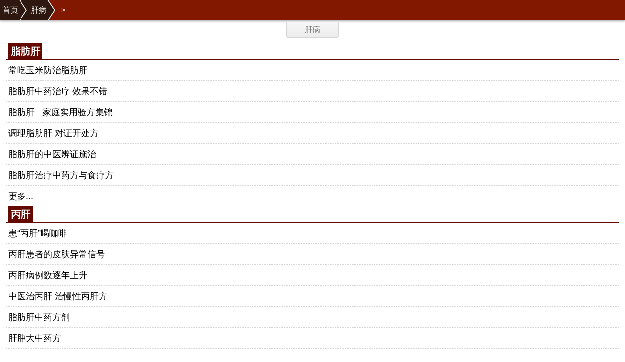

--- FILE ---
content_type: text/html
request_url: https://m.zhongyf.com/ganbing/
body_size: 5476
content:
<!DOCTYPE html PUBLIC "-//WAPFORUM//DTD XHTML Mobile 1.0//EN" "http://www.wapforum.org/DTD/xhtml-mobile10.dtd">
<html>
<head>
<meta http-equiv="Content-Type" content="text/html; charset=utf-8" />
<title>肝病 - 中药方大全</title>
<style>
*{margin:0;padding:0;}table{border-collapse:collapse;border-spacing:0;}h1,h2,h3,h4,h5,h6{font-size:100%;}ul,ol,li{list-style:none;}em,i{font-style:normal;}img{border:none;}input,img{vertical-align:middle;}body{font-family:"微软雅黑",helvetica,arial;color:#000;background:#fff;-webkit-user-select:none;-webkit-text-size-adjust:none;}a{color:#000;text-decoration:none}.clearfix:after{display:block;content:'';clear:both;visibility:hidden;}.h{height:44px;padding:5px;border-bottom:solid 2px #92010c;}.logo{width:132px;height:44px;}.site{background:#f9d9db;margin-bottom:10px;padding:5px 0;overflow:hidden;}.site a{font-size:18px;line-height:30px;display:block;text-align:center;width:24%;height:30px;float:left;}.site .nm{position:relative;z-index:1;color:#3783C6;margin-right:-100%;}.site .nc{float:right;color:#3783C6;text-indent:-0.7%;}.site.all{background:#821800;height:60px;overflow:hidden;}.site.all a{color:#fff;width:16%;cursor:pointer;}.site.all.on{height:210px;}.site.all.on .nm{top:-500px;}.site.all a:nth-child(13){-webkit-tap-highlight-color:rgba(0,0,0,0);}.site.all a:nth-child(n+13){display:none;}.site.all.on a:nth-child(n+13){display:initial;}.site.all .nc{margin-right:4%;}.site.all a{color:#fff;}.i{background:url(../images/arrow.png) no-repeat;width:16px;height:16px;display:inline-block;vertical-align:middle;background-size:150px;}.site a i{position:absolute;margin-top:6px;}.iF1{background-position:-50px -25px;width:8px;}.iF2{background-position:-75px -25px;width:8px;}.iF3{background-position:-18px -25px;width:16px;}.layout{height:auto;clear:both;overflow:hidden;}.tips{width:320px;height:158px;margin:0 auto;position:relative;overflow:hidden;}.topic-item{display:inline-block;float:left;width:320px;height:158px;-webkit-transition-timing-function:cubic-bezier(0,0,0.25,1);-webkit-transition-duration:0;-webkit-transition-property:-webkit-transform;-webkit-transition-delay:0;text-align:center;}.topic-item p img{margin:0 auto;vertical-align:top;}.topic-item h3{background-color:rgba(0,0,0,0.4);border-top:1px solid rgba(255,255,255,.2);-webkit-box-shadow:0 0 2px rgba(0,0,0,0.4);color:#fff;height:28px;top:-28px;position:relative;display:block;font-size:16px;line-height:28px;padding-left:12px;width:100%;text-align:left;}.topic-item h3 a{color:#fff;}#slide-dot{text-align:right;line-height:0;height:7px;position:absolute;bottom:10px;right:10px;width:100%;}#slide-dot span{display:inline-block;margin:0 3px;width:7px;height:7px;vertical-align:middle;background:#f7f7f7;-webkit-border-radius:7px;}#slide-dot .current{background:#66ff33;}.layout .hd{height:34px;}.ht1{line-height:34px;background:#630900;height:34px;padding:0 5px;}.ht1 span{font-size:18px;font-weight:normal;color:#fff;float:right;}.ht1 span a{font-size:18px;color:#fff;margin:0 2px;}.ht1 em{font-size:20px;background:#fff;display:block;float:left;padding:0 5px;}.ht2{line-height:32px;height:32px;padding:0 5px;border-bottom:solid 2px #630900;}.ht2 span{font-size:18px;color:#630900;float:right;}.ht2 span a{font-size:18px;color:#630900;margin:0 2px;}.ht2 em{font-size:20px;color:#fff;background:#630900;display:block;height:32px;float:left;padding:0 5px;}.ht2 em a{color:#fff;}.layout .top h2{font-size:20px;line-height:32px;text-align:center;}.layout .top h2 a{color:#b71a1a;}.layout .top p{font-size:14px;line-height:20px;text-align:center;}.layout .top p a{color:#666;}.layout .bd{height:auto;clear:both;}.layout .bd li,.list li{font-size:18px;line-height:42px;border-bottom:dashed 1px #D6D6D6;}.layout .bd li a,.list li a{display:block;padding:0 5px;}.layout .bd li a:visited,.list li a:visited{color:#551a8b}.layout .bd li:last-child,.list li:last-child{border-bottom:none;}.pl{display:-webkit-box;padding:10px 7px 0;}.pl a{display:block;text-align:center;width:50%;}.pl a .pic{display:block;padding:0 0 10px;}.pl a p{font-size:14px;width:136px;height:1.5em;overflow:hidden;padding:0 5px;margin:0 auto;}.mini{height:auto;clear:both;padding:5px 0;}.mini a{font-size:18px;line-height:30px;display:block;text-align:center;width:16.6%;height:30px;float:left;}
.retop,.reihome{font-size:16px;line-height:30px;color:#666;text-align:center;width:106px;height:30px;clear:both;margin:20px auto;background:-webkit-gradient(linear,0 0,0 100%,from(#f7f7f7),to(#ececec));box-shadow:0 1px 1px #fff inset;border:1px solid #d6d6d6;border-radius:3px;}
.footernav{font-size:18px;line-height:40px;background:#630900;text-align:center;height:40px;}.footernav a{color:#fff;margin:0 5px;}.footer{line-height:30px;text-align:center;padding:10px 0 45px;}.footer a{color:#333;}.ctitle{background:#821800;width:100%;height:50px;box-shadow:0 2px 4px rgba(0,0,0,0.3);position:relative;}.ctitle h2{font-size:20px;line-height:50px;color:#fff;text-align:center;width:100%;}.rehome,.reback{position:absolute;right:10px;top:0;display:block;text-align:center;color:#fff;font-size:18px;height:100%;line-height:50px;min-width:50px}.reback{left:10px;right:auto}.pt a{display:-webkit-box;padding:8px 0 8px 5px;}.pt a:visited{color:#551a8b}.pt .pic{display:block;padding-right:10px}.pt .des{-webkit-box-flex:1;padding-right:10px}.pt .des h3{font-size:18px;font-weight:normal;color:#666;line-height:27px;height:27px;overflow:hidden;padding-bottom:5px}.pt .des p{font-size:14px;line-height:21px;color:#666;height:63px;overflow:hidden}.list{margin:10px 0;}.pos-time{color:#aaa;float:right;font-size:10px;}.crumb{font-size:16px;line-height:42px;color:#fff;background:#821800;width:100%;height:42px;box-shadow:0 2px 4px rgba(0,0,0,0.3);position:relative;overflow:hidden;}.crumb a{padding-left:26px;float:left;text-decoration:none;color:#fff;position:relative;background-color:#2e180f;}.crumb a:first-child{padding-left:5px;}.crumb a:last-child{margin-right:26px;}.crumb a:hover{color:#444;background:#fff;}.crumb a::after,.crumb a::before{content:"";position:absolute;top:50%;margin-top:-1.5em;border-top:1.5em solid transparent;border-bottom:1.5em solid transparent;border-left:1em solid;right:-1em;}.crumb a::after{z-index:2;border-left-color:#2e180f;}.crumb a::before{border-left-color:#fff;right:-1.1em;z-index:1;}.crumb a:hover::after{border-left-color:#fff;}.title{font-size:20px;vertical-align:middle;margin:12px;}.info{font-size:16px;color:#7c7c7c;vertical-align:middle;height:26px;margin:0 12px;border-bottom:solid 1px #bfbfbf;}#content{margin:12px;}#content p{font-size:18px;line-height:28px;text-indent:2em;}#content p a{color:#551a8b;}.prenext{font-size:16px;line-height:28px;margin:0 12px;}.sitemap-list{border-bottom:1px dashed #d6d6d6}.sitemap-list:last-child{border-bottom:0}.hs{padding:10px;display:-webkit-box;font-size:18px}.hs a{display:block;min-width:50px;text-align:center}.hs .tt{font-weight:bold;color:#821800}.h-sub{padding:10px 10px 0;}.h-sub h2{font-size:20px;line-height:30px;color:#821800}.h-sub h2 a{color:#821800}.h-sub p{font-size:18px;line-height:30px;padding:5px 0;}.h-sub p a{display:inline-block;margin:0 6px;}.pic-list li{width:280px;height:auto;padding:10px;background:#f8f8f8;position:relative;margin:20px auto;-webkit-box-sizing:content-box;box-shadow:0 1px 2px rgba(0,0,0,0.2);}.pic-list li:before,.pic-list li:after{content:'';position:absolute;z-index:-2;bottom:15px;left:10px;width:50%;height:20%;box-shadow:0 15px 10px rgba(0,0,0,0.7);-webkit-transform:rotate(-3deg);transform:rotate(-3deg);}.pic-list li:after{right:10px;left:auto;-webkit-transform:rotate(3deg);transform:rotate(3deg);}.pic-list li a{display:block;}.pic-list li .tt{font-size:18px;line-height:30px;color:#bdd70d;width:280px;}.download{width:100%;;height:35px;background-color:#333;position:fixed;bottom:0px;}.download ul{width:320px;height:35px;margin:0 auto;}.download li{float:left;width:159px;height:35px;line-height:35px;font-size:14px;border-right:1px #4B4B4B solid;}.download li:last-child{border-right:0px;border-left:1px #222 solid;}.download li a{height:35px;line-height:35px;display:block;color:#fff;text-align:center;}.download span{float:left;display:block;margin:5px 0 0 20px;}.az{width:20px;height:25px;}.ios{width:22px;height:25px;background-position:-20px 0;}

.retop2,.reihome{font-size:16px;line-height:30px;color:#666;text-align:center;width:106px;height:30px;clear:both;margin:2px auto;background:-webkit-gradient(linear,0 0,0 100%,from(#f7f7f7),to(#ececec));box-shadow:0 1px 1px #fff inset;border:1px solid #d6d6d6;border-radius:3px;}
.so{margin:3px 3px 3px 3px;}

div.Ln a{
    text-decoration:underline;
}

p.sj3{
	margin-left: 10px;
}

p.sj4{
	margin-left: 20px;
}
</style>
</head>
<body>

<header class="crumb"><a href="/">首页</a>&nbsp;>&nbsp;<a href="/ganbing/">肝病</a></header>



<div class="so">

</div>




	<div class="retop2">肝病</div>


	<div id="content">
	
		<div class="mod">
<section class="layout">
			<div class="hd"><h2 class="ht2"><em>脂肪肝</em></h2></div>
			<div class="bd"><ul>
            	    
       <li><a href="/ganbing/zhifgan/2013-09-22/11596.html" title="常吃玉米防治脂肪肝">常吃玉米防治脂肪肝</a></li>
       
       <li><a href="/ganbing/zhifgan/2013-09-22/11595.html" title="脂肪肝中药治疗 效果不错">脂肪肝中药治疗 效果不错</a></li>
       
       <li><a href="/ganbing/zhifgan/2013-09-22/11594.html" title="脂肪肝 - 家庭实用验方集锦">脂肪肝 - 家庭实用验方集锦</a></li>
       
       <li><a href="/ganbing/zhifgan/2013-09-22/11593.html" title="调理脂肪肝 对证开处方">调理脂肪肝 对证开处方</a></li>
       
       <li><a href="/ganbing/zhifgan/2013-09-22/11592.html" title="脂肪肝的中医辨证施治">脂肪肝的中医辨证施治</a></li>
       
       <li><a href="/ganbing/zhifgan/2013-09-22/11591.html" title="脂肪肝治疗中药方与食疗方">脂肪肝治疗中药方与食疗方</a></li>
       
<li><a href="/ganbing/zhifgan/">更多...</a></li>
			</ul></div>
			</section>
			<section class="layout">
			<div class="hd"><h2 class="ht2"><em>丙肝</em></h2></div>
			<div class="bd"><ul>
            	    
       <li><a href="/ganbing/binggan/2013-09-24/12795.html" title="患“丙肝”喝咖啡">患“丙肝”喝咖啡</a></li>
       
       <li><a href="/ganbing/binggan/2013-09-24/12794.html" title="丙肝患者的皮肤异常信号">丙肝患者的皮肤异常信号</a></li>
       
       <li><a href="/ganbing/binggan/2013-09-24/12793.html" title="丙肝病例数逐年上升">丙肝病例数逐年上升</a></li>
       
       <li><a href="/ganbing/binggan/2013-09-24/12792.html" title="中医治丙肝 治慢性丙肝方">中医治丙肝 治慢性丙肝方</a></li>
       
       <li><a href="/ganbing/binggan/2012-03-02/923.html" title="脂肪肝中药方剂">脂肪肝中药方剂</a></li>
       
       <li><a href="/ganbing/binggan/2012-03-02/922.html" title="肝肿大中药方">肝肿大中药方</a></li>
       
<li><a href="/ganbing/binggan/">更多...</a></li>
			</ul></div>
			</section>
			<section class="layout">
			<div class="hd"><h2 class="ht2"><em>乙肝</em></h2></div>
			<div class="bd"><ul>
            	    
       <li><a href="/ganbing/yigan/2013-09-22/11630.html" title="为什么孕妇必须普查乙型肝炎病毒五项指标">为什么孕妇必须普查乙型肝炎病毒五项指标</a></li>
       
       <li><a href="/ganbing/yigan/2013-09-22/11629.html" title="慢性乙型肝炎的治疗">慢性乙型肝炎的治疗</a></li>
       
       <li><a href="/ganbing/yigan/2013-09-22/11628.html" title="乙肝何以变肝癌？发现“肝癌基因”">乙肝何以变肝癌？发现“肝癌基因”</a></li>
       
       <li><a href="/ganbing/yigan/2013-09-22/11627.html" title="慢性乙肝的中医调理">慢性乙肝的中医调理</a></li>
       
       <li><a href="/ganbing/yigan/2013-09-22/11626.html" title="慢性乙肝调养漫谈3">慢性乙肝调养漫谈3</a></li>
       
       <li><a href="/ganbing/yigan/2013-09-22/11625.html" title="辅助治疗乙肝中药验方">辅助治疗乙肝中药验方</a></li>
       
<li><a href="/ganbing/yigan/">更多...</a></li>
			</ul></div>
			</section>
			<section class="layout">
			<div class="hd"><h2 class="ht2"><em>肝炎</em></h2></div>
			<div class="bd"><ul>
            	    
       <li><a href="/ganbing/ganyan/2013-09-23/11845.html" title="清热泻火栀子粥 治黄疸性肝炎">清热泻火栀子粥 治黄疸性肝炎</a></li>
       
       <li><a href="/ganbing/ganyan/2013-09-23/11844.html" title="民间食疗方治黄疸肝炎">民间食疗方治黄疸肝炎</a></li>
       
       <li><a href="/ganbing/ganyan/2013-09-23/11843.html" title="婴儿肝炎综合征 名医杨剑明方">婴儿肝炎综合征 名医杨剑明方</a></li>
       
       <li><a href="/ganbing/ganyan/2013-09-23/11842.html" title="巧服药粥调治肝炎">巧服药粥调治肝炎</a></li>
       
       <li><a href="/ganbing/ganyan/2013-09-23/11841.html" title="治疗肝病 诊治急慢性肝炎">治疗肝病 诊治急慢性肝炎</a></li>
       
       <li><a href="/ganbing/ganyan/2013-09-23/11840.html" title="治肝炎验方">治肝炎验方</a></li>
       
<li><a href="/ganbing/ganyan/">更多...</a></li>
			</ul></div>
			</section>
			<section class="layout">
			<div class="hd"><h2 class="ht2"><em>肝硬化</em></h2></div>
			<div class="bd"><ul>
            	    
       <li><a href="/ganbing/ganyhua/2013-09-23/11766.html" title="肝硬化腹水（水鼓胀）">肝硬化腹水（水鼓胀）</a></li>
       
       <li><a href="/ganbing/ganyhua/2013-09-23/11765.html" title="肝腹水肝硬化 外敷法+内治法">肝腹水肝硬化 外敷法+内治法</a></li>
       
       <li><a href="/ganbing/ganyhua/2013-09-23/11764.html" title="主治慢性肾炎及肝硬化方">主治慢性肾炎及肝硬化方</a></li>
       
       <li><a href="/ganbing/ganyhua/2013-09-23/11763.html" title="肝硬化腹水脐疗好">肝硬化腹水脐疗好</a></li>
       
       <li><a href="/ganbing/ganyhua/2013-09-23/11762.html" title="主治慢性肝炎 肝硬化 肝功能异常方">主治慢性肝炎 肝硬化 肝功能异常方</a></li>
       
       <li><a href="/ganbing/ganyhua/2013-09-23/11761.html" title="治治肝硬化腹水民间秘方">治治肝硬化腹水民间秘方</a></li>
       
<li><a href="/ganbing/ganyhua/">更多...</a></li>
			</ul></div>
			</section>
			<section class="layout">
			<div class="hd"><h2 class="ht2"><em>胆囊炎</em></h2></div>
			<div class="bd"><ul>
            	    
       <li><a href="/ganbing/danny/2013-09-22/11724.html" title="急、慢性胆囊炎中药方偏方大全">急、慢性胆囊炎中药方偏方大全</a></li>
       
       <li><a href="/ganbing/danny/2013-09-22/11723.html" title="胆囊炎疾病描述及治疗">胆囊炎疾病描述及治疗</a></li>
       
       <li><a href="/ganbing/danny/2013-09-22/11722.html" title="胆囊炎的各种治疗方法">胆囊炎的各种治疗方法</a></li>
       
       <li><a href="/ganbing/danny/2013-09-22/11721.html" title="胆囊炎的饮食治疗">胆囊炎的饮食治疗</a></li>
       
       <li><a href="/ganbing/danny/2013-09-22/11719.html" title="冬瓜籽治胆囊炎">冬瓜籽治胆囊炎</a></li>
       
       <li><a href="/ganbing/danny/2013-09-22/11718.html" title="中医名方治慢性胆囊炎">中医名方治慢性胆囊炎</a></li>
       
<li><a href="/ganbing/danny/">更多...</a></li>
			</ul></div>
			</section>
			<section class="layout">
			<div class="hd"><h2 class="ht2"><em>胆结石</em></h2></div>
			<div class="bd"><ul>
            	    
       <li><a href="/ganbing/danjieshi/2014-04-21/24553.html" title="【胆疸验方治疗】欧阳琦经验方—茵陈蒿汤加味">【胆疸验方治疗】欧阳琦经验方—茵陈蒿汤</a></li>
       
       <li><a href="/ganbing/danjieshi/2014-04-21/24552.html" title="【胆癌验方治疗】辛开苦降、活血化瘀—痞气丸加减">【胆癌验方治疗】辛开苦降、活血化瘀—痞</a></li>
       
       <li><a href="/ganbing/danjieshi/2014-04-21/24551.html" title="【胆石验方治疗】顾伯华经验方—胆宁排石汤">【胆石验方治疗】顾伯华经验方—胆宁排石</a></li>
       
       <li><a href="/ganbing/danjieshi/2014-04-21/24550.html" title="【胆胀验方治疗】俞长荣经验方—逍遥散加味">【胆胀验方治疗】俞长荣经验方—逍遥散加</a></li>
       
       <li><a href="/ganbing/danjieshi/2014-04-21/24549.html" title="【胰癌验方治疗】刘嘉湘经验方—胰腺癌方">【胰癌验方治疗】刘嘉湘经验方—胰腺癌方</a></li>
       
       <li><a href="/ganbing/danjieshi/2013-09-22/11668.html" title="胆结石 食疗偏方">胆结石 食疗偏方</a></li>
       
<li><a href="/ganbing/danjieshi/">更多...</a></li>
			</ul></div>
			</section>
			<section class="layout">
			<div class="hd"><h2 class="ht2"><em>肝</em></h2></div>
			<div class="bd"><ul>
            	    
       <li><a href="/ganbing/gan/2014-04-24/24788.html" title="【面风痛验方治疗】黄文东经验方—柔肝和络">【面风痛验方治疗】黄文东经验方—柔肝和</a></li>
       
       <li><a href="/ganbing/gan/2014-04-24/24771.html" title="【胁肋痛验方治疗】印会河经验方—柴胡疏肝散加味">【胁肋痛验方治疗】印会河经验方—柴胡疏</a></li>
       
       <li><a href="/ganbing/gan/2014-04-24/24766.html" title="【肥气验方治疗】杨志一经验方—柔肝丸">【肥气验方治疗】杨志一经验方—柔肝丸</a></li>
       
       <li><a href="/ganbing/gan/2014-04-23/24715.html" title="【血疸验方治疗】刑子亨经验方—清肝理脾方">【血疸验方治疗】刑子亨经验方—清肝理脾</a></li>
       
       <li><a href="/ganbing/gan/2014-04-23/24714.html" title="【肝癌验方治疗】段凤舞经验方—活血利湿">【肝癌验方治疗】段凤舞经验方—活血利湿</a></li>
       
       <li><a href="/ganbing/gan/2014-04-23/24713.html" title="【肝厥验方治疗】关幼波经验方—清热开窍">【肝厥验方治疗】关幼波经验方—清热开窍</a></li>
       
<li><a href="/ganbing/gan/">更多...</a></li>
			</ul></div>
			</section>
						
		</div>
	</div>


<div class="Qdg">

</div>

<section class="layout">
	<div class="hd">
		<h2 class="ht2"><em>站内直通车</em></h2>
	</div>
	<div class="mini clearfix"><a href='/' >首页</a><a href='/baojian/' >养生</a></li><a href='/fangji/'>方剂</a>
<a href='/huxike'>呼吸</a><a href='/xiaohua'>消化</a><a href='/xingbing'>性病</a><a href='/xueye' >血液</a>
<a href="/puwai">外科</a><a href="/fuchanke">妇科</a><a href="/nanke">男科</a>
<a href="/kouqiang">口腔</a><a href="/xinxueguan/">血管</a> <a href="/erbihou/">鼻喉</a>
<a href="/yanke">眼科</a><a href="/nakeerbing/">耳科</a><a href="/erke">儿科</a>
<a href="/neifenmi">分泌</a><a href="/miniao">泌尿</a><a href="/ganbing">肝胆</a>
<a href="/nakezhichuang/">肛肠</a><a href="/guke">骨科</a><a href="/shenjing/">神经</a>
<a href="/nakekesou/">呼吸</a><a href="/pifuke/">皮肤</a><a href="/zhongliu">肿瘤</a>
<a href="/qita">其他</a><a href="/shu">象数</a><a href="/books">医书</a></div>
</section>
<div class="retop"><a href="javascript:window.scrollTo(0,0);">返回顶部</a></div>
<nav class="footernav"><a href="/">首页</a></a><a href="/shu/">象数疗法</a><a href="/lianxi.html">联系我们</a><a href="/map.htm">导航</a></nav>
<footer class="footer">
	<p>联系方式：<a href="zzjwlby@126.com">zzjwlby@126.com</a> - <a href="http://www.zhongyf.com/">电脑版</a></p>
	<p>Copyright &copy; 2016 zhongyf.com</p>
</footer>
</body>
</html>